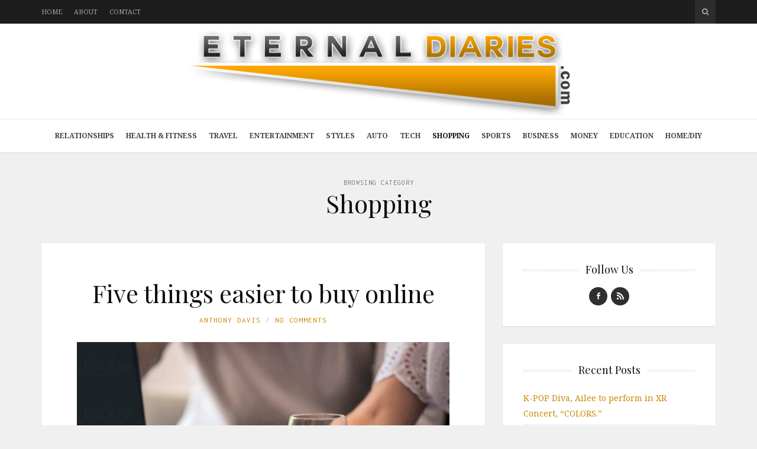

--- FILE ---
content_type: text/html; charset=UTF-8
request_url: https://www.eternaldiaries.com/category/shopping/
body_size: 11865
content:
<!DOCTYPE html>
<html lang="en-US">

<head>

<meta charset="UTF-8">
<meta name="viewport" content="width=device-width, initial-scale=1">
<meta http-equiv="X-UA-Compatible" content="IE=edge">

<link rel="profile" href="https://gmpg.org/xfn/11">
<link rel="pingback" href="https://www.eternaldiaries.com/xmlrpc.php">

<meta name='robots' content='index, follow, max-image-preview:large, max-snippet:-1, max-video-preview:-1' />
	<style>img:is([sizes="auto" i], [sizes^="auto," i]) { contain-intrinsic-size: 3000px 1500px }</style>
	
	<!-- This site is optimized with the Yoast SEO plugin v26.4 - https://yoast.com/wordpress/plugins/seo/ -->
	<title>Shopping Archives - Eternal Diaries</title>
	<link rel="canonical" href="https://www.eternaldiaries.com/category/shopping/" />
	<meta property="og:locale" content="en_US" />
	<meta property="og:type" content="article" />
	<meta property="og:title" content="Shopping Archives - Eternal Diaries" />
	<meta property="og:url" content="https://www.eternaldiaries.com/category/shopping/" />
	<meta property="og:site_name" content="Eternal Diaries" />
	<script type="application/ld+json" class="yoast-schema-graph">{"@context":"https://schema.org","@graph":[{"@type":"CollectionPage","@id":"https://www.eternaldiaries.com/category/shopping/","url":"https://www.eternaldiaries.com/category/shopping/","name":"Shopping Archives - Eternal Diaries","isPartOf":{"@id":"https://www.eternaldiaries.com/#website"},"primaryImageOfPage":{"@id":"https://www.eternaldiaries.com/category/shopping/#primaryimage"},"image":{"@id":"https://www.eternaldiaries.com/category/shopping/#primaryimage"},"thumbnailUrl":"https://www.eternaldiaries.com/wp-content/uploads/2019/03/Five-things-easier-to-buy-online-.jpg","breadcrumb":{"@id":"https://www.eternaldiaries.com/category/shopping/#breadcrumb"},"inLanguage":"en-US"},{"@type":"ImageObject","inLanguage":"en-US","@id":"https://www.eternaldiaries.com/category/shopping/#primaryimage","url":"https://www.eternaldiaries.com/wp-content/uploads/2019/03/Five-things-easier-to-buy-online-.jpg","contentUrl":"https://www.eternaldiaries.com/wp-content/uploads/2019/03/Five-things-easier-to-buy-online-.jpg","width":1200,"height":800},{"@type":"BreadcrumbList","@id":"https://www.eternaldiaries.com/category/shopping/#breadcrumb","itemListElement":[{"@type":"ListItem","position":1,"name":"Home","item":"https://www.eternaldiaries.com/"},{"@type":"ListItem","position":2,"name":"Shopping"}]},{"@type":"WebSite","@id":"https://www.eternaldiaries.com/#website","url":"https://www.eternaldiaries.com/","name":"Eternal Diaries","description":"Evergreen Lifestyle Content for The Ages!","potentialAction":[{"@type":"SearchAction","target":{"@type":"EntryPoint","urlTemplate":"https://www.eternaldiaries.com/?s={search_term_string}"},"query-input":{"@type":"PropertyValueSpecification","valueRequired":true,"valueName":"search_term_string"}}],"inLanguage":"en-US"}]}</script>
	<!-- / Yoast SEO plugin. -->


<link rel='dns-prefetch' href='//platform-api.sharethis.com' />
<link rel='dns-prefetch' href='//fonts.googleapis.com' />
<link rel='dns-prefetch' href='//maxcdn.bootstrapcdn.com' />
<link rel="alternate" type="application/rss+xml" title="Eternal Diaries &raquo; Feed" href="https://www.eternaldiaries.com/feed/" />
<link rel="alternate" type="application/rss+xml" title="Eternal Diaries &raquo; Shopping Category Feed" href="https://www.eternaldiaries.com/category/shopping/feed/" />
<script type="text/javascript">
/* <![CDATA[ */
window._wpemojiSettings = {"baseUrl":"https:\/\/s.w.org\/images\/core\/emoji\/15.0.3\/72x72\/","ext":".png","svgUrl":"https:\/\/s.w.org\/images\/core\/emoji\/15.0.3\/svg\/","svgExt":".svg","source":{"concatemoji":"https:\/\/www.eternaldiaries.com\/wp-includes\/js\/wp-emoji-release.min.js?ver=16aa216e2550c6848ae250b11579df8f"}};
/*! This file is auto-generated */
!function(i,n){var o,s,e;function c(e){try{var t={supportTests:e,timestamp:(new Date).valueOf()};sessionStorage.setItem(o,JSON.stringify(t))}catch(e){}}function p(e,t,n){e.clearRect(0,0,e.canvas.width,e.canvas.height),e.fillText(t,0,0);var t=new Uint32Array(e.getImageData(0,0,e.canvas.width,e.canvas.height).data),r=(e.clearRect(0,0,e.canvas.width,e.canvas.height),e.fillText(n,0,0),new Uint32Array(e.getImageData(0,0,e.canvas.width,e.canvas.height).data));return t.every(function(e,t){return e===r[t]})}function u(e,t,n){switch(t){case"flag":return n(e,"\ud83c\udff3\ufe0f\u200d\u26a7\ufe0f","\ud83c\udff3\ufe0f\u200b\u26a7\ufe0f")?!1:!n(e,"\ud83c\uddfa\ud83c\uddf3","\ud83c\uddfa\u200b\ud83c\uddf3")&&!n(e,"\ud83c\udff4\udb40\udc67\udb40\udc62\udb40\udc65\udb40\udc6e\udb40\udc67\udb40\udc7f","\ud83c\udff4\u200b\udb40\udc67\u200b\udb40\udc62\u200b\udb40\udc65\u200b\udb40\udc6e\u200b\udb40\udc67\u200b\udb40\udc7f");case"emoji":return!n(e,"\ud83d\udc26\u200d\u2b1b","\ud83d\udc26\u200b\u2b1b")}return!1}function f(e,t,n){var r="undefined"!=typeof WorkerGlobalScope&&self instanceof WorkerGlobalScope?new OffscreenCanvas(300,150):i.createElement("canvas"),a=r.getContext("2d",{willReadFrequently:!0}),o=(a.textBaseline="top",a.font="600 32px Arial",{});return e.forEach(function(e){o[e]=t(a,e,n)}),o}function t(e){var t=i.createElement("script");t.src=e,t.defer=!0,i.head.appendChild(t)}"undefined"!=typeof Promise&&(o="wpEmojiSettingsSupports",s=["flag","emoji"],n.supports={everything:!0,everythingExceptFlag:!0},e=new Promise(function(e){i.addEventListener("DOMContentLoaded",e,{once:!0})}),new Promise(function(t){var n=function(){try{var e=JSON.parse(sessionStorage.getItem(o));if("object"==typeof e&&"number"==typeof e.timestamp&&(new Date).valueOf()<e.timestamp+604800&&"object"==typeof e.supportTests)return e.supportTests}catch(e){}return null}();if(!n){if("undefined"!=typeof Worker&&"undefined"!=typeof OffscreenCanvas&&"undefined"!=typeof URL&&URL.createObjectURL&&"undefined"!=typeof Blob)try{var e="postMessage("+f.toString()+"("+[JSON.stringify(s),u.toString(),p.toString()].join(",")+"));",r=new Blob([e],{type:"text/javascript"}),a=new Worker(URL.createObjectURL(r),{name:"wpTestEmojiSupports"});return void(a.onmessage=function(e){c(n=e.data),a.terminate(),t(n)})}catch(e){}c(n=f(s,u,p))}t(n)}).then(function(e){for(var t in e)n.supports[t]=e[t],n.supports.everything=n.supports.everything&&n.supports[t],"flag"!==t&&(n.supports.everythingExceptFlag=n.supports.everythingExceptFlag&&n.supports[t]);n.supports.everythingExceptFlag=n.supports.everythingExceptFlag&&!n.supports.flag,n.DOMReady=!1,n.readyCallback=function(){n.DOMReady=!0}}).then(function(){return e}).then(function(){var e;n.supports.everything||(n.readyCallback(),(e=n.source||{}).concatemoji?t(e.concatemoji):e.wpemoji&&e.twemoji&&(t(e.twemoji),t(e.wpemoji)))}))}((window,document),window._wpemojiSettings);
/* ]]> */
</script>
<style id='wp-emoji-styles-inline-css' type='text/css'>

	img.wp-smiley, img.emoji {
		display: inline !important;
		border: none !important;
		box-shadow: none !important;
		height: 1em !important;
		width: 1em !important;
		margin: 0 0.07em !important;
		vertical-align: -0.1em !important;
		background: none !important;
		padding: 0 !important;
	}
</style>
<link rel='stylesheet' id='wp-block-library-css' href='https://www.eternaldiaries.com/wp-includes/css/dist/block-library/style.min.css?ver=16aa216e2550c6848ae250b11579df8f' type='text/css' media='all' />
<style id='classic-theme-styles-inline-css' type='text/css'>
/*! This file is auto-generated */
.wp-block-button__link{color:#fff;background-color:#32373c;border-radius:9999px;box-shadow:none;text-decoration:none;padding:calc(.667em + 2px) calc(1.333em + 2px);font-size:1.125em}.wp-block-file__button{background:#32373c;color:#fff;text-decoration:none}
</style>
<style id='global-styles-inline-css' type='text/css'>
:root{--wp--preset--aspect-ratio--square: 1;--wp--preset--aspect-ratio--4-3: 4/3;--wp--preset--aspect-ratio--3-4: 3/4;--wp--preset--aspect-ratio--3-2: 3/2;--wp--preset--aspect-ratio--2-3: 2/3;--wp--preset--aspect-ratio--16-9: 16/9;--wp--preset--aspect-ratio--9-16: 9/16;--wp--preset--color--black: #000000;--wp--preset--color--cyan-bluish-gray: #abb8c3;--wp--preset--color--white: #ffffff;--wp--preset--color--pale-pink: #f78da7;--wp--preset--color--vivid-red: #cf2e2e;--wp--preset--color--luminous-vivid-orange: #ff6900;--wp--preset--color--luminous-vivid-amber: #fcb900;--wp--preset--color--light-green-cyan: #7bdcb5;--wp--preset--color--vivid-green-cyan: #00d084;--wp--preset--color--pale-cyan-blue: #8ed1fc;--wp--preset--color--vivid-cyan-blue: #0693e3;--wp--preset--color--vivid-purple: #9b51e0;--wp--preset--gradient--vivid-cyan-blue-to-vivid-purple: linear-gradient(135deg,rgba(6,147,227,1) 0%,rgb(155,81,224) 100%);--wp--preset--gradient--light-green-cyan-to-vivid-green-cyan: linear-gradient(135deg,rgb(122,220,180) 0%,rgb(0,208,130) 100%);--wp--preset--gradient--luminous-vivid-amber-to-luminous-vivid-orange: linear-gradient(135deg,rgba(252,185,0,1) 0%,rgba(255,105,0,1) 100%);--wp--preset--gradient--luminous-vivid-orange-to-vivid-red: linear-gradient(135deg,rgba(255,105,0,1) 0%,rgb(207,46,46) 100%);--wp--preset--gradient--very-light-gray-to-cyan-bluish-gray: linear-gradient(135deg,rgb(238,238,238) 0%,rgb(169,184,195) 100%);--wp--preset--gradient--cool-to-warm-spectrum: linear-gradient(135deg,rgb(74,234,220) 0%,rgb(151,120,209) 20%,rgb(207,42,186) 40%,rgb(238,44,130) 60%,rgb(251,105,98) 80%,rgb(254,248,76) 100%);--wp--preset--gradient--blush-light-purple: linear-gradient(135deg,rgb(255,206,236) 0%,rgb(152,150,240) 100%);--wp--preset--gradient--blush-bordeaux: linear-gradient(135deg,rgb(254,205,165) 0%,rgb(254,45,45) 50%,rgb(107,0,62) 100%);--wp--preset--gradient--luminous-dusk: linear-gradient(135deg,rgb(255,203,112) 0%,rgb(199,81,192) 50%,rgb(65,88,208) 100%);--wp--preset--gradient--pale-ocean: linear-gradient(135deg,rgb(255,245,203) 0%,rgb(182,227,212) 50%,rgb(51,167,181) 100%);--wp--preset--gradient--electric-grass: linear-gradient(135deg,rgb(202,248,128) 0%,rgb(113,206,126) 100%);--wp--preset--gradient--midnight: linear-gradient(135deg,rgb(2,3,129) 0%,rgb(40,116,252) 100%);--wp--preset--font-size--small: 13px;--wp--preset--font-size--medium: 20px;--wp--preset--font-size--large: 36px;--wp--preset--font-size--x-large: 42px;--wp--preset--spacing--20: 0.44rem;--wp--preset--spacing--30: 0.67rem;--wp--preset--spacing--40: 1rem;--wp--preset--spacing--50: 1.5rem;--wp--preset--spacing--60: 2.25rem;--wp--preset--spacing--70: 3.38rem;--wp--preset--spacing--80: 5.06rem;--wp--preset--shadow--natural: 6px 6px 9px rgba(0, 0, 0, 0.2);--wp--preset--shadow--deep: 12px 12px 50px rgba(0, 0, 0, 0.4);--wp--preset--shadow--sharp: 6px 6px 0px rgba(0, 0, 0, 0.2);--wp--preset--shadow--outlined: 6px 6px 0px -3px rgba(255, 255, 255, 1), 6px 6px rgba(0, 0, 0, 1);--wp--preset--shadow--crisp: 6px 6px 0px rgba(0, 0, 0, 1);}:where(.is-layout-flex){gap: 0.5em;}:where(.is-layout-grid){gap: 0.5em;}body .is-layout-flex{display: flex;}.is-layout-flex{flex-wrap: wrap;align-items: center;}.is-layout-flex > :is(*, div){margin: 0;}body .is-layout-grid{display: grid;}.is-layout-grid > :is(*, div){margin: 0;}:where(.wp-block-columns.is-layout-flex){gap: 2em;}:where(.wp-block-columns.is-layout-grid){gap: 2em;}:where(.wp-block-post-template.is-layout-flex){gap: 1.25em;}:where(.wp-block-post-template.is-layout-grid){gap: 1.25em;}.has-black-color{color: var(--wp--preset--color--black) !important;}.has-cyan-bluish-gray-color{color: var(--wp--preset--color--cyan-bluish-gray) !important;}.has-white-color{color: var(--wp--preset--color--white) !important;}.has-pale-pink-color{color: var(--wp--preset--color--pale-pink) !important;}.has-vivid-red-color{color: var(--wp--preset--color--vivid-red) !important;}.has-luminous-vivid-orange-color{color: var(--wp--preset--color--luminous-vivid-orange) !important;}.has-luminous-vivid-amber-color{color: var(--wp--preset--color--luminous-vivid-amber) !important;}.has-light-green-cyan-color{color: var(--wp--preset--color--light-green-cyan) !important;}.has-vivid-green-cyan-color{color: var(--wp--preset--color--vivid-green-cyan) !important;}.has-pale-cyan-blue-color{color: var(--wp--preset--color--pale-cyan-blue) !important;}.has-vivid-cyan-blue-color{color: var(--wp--preset--color--vivid-cyan-blue) !important;}.has-vivid-purple-color{color: var(--wp--preset--color--vivid-purple) !important;}.has-black-background-color{background-color: var(--wp--preset--color--black) !important;}.has-cyan-bluish-gray-background-color{background-color: var(--wp--preset--color--cyan-bluish-gray) !important;}.has-white-background-color{background-color: var(--wp--preset--color--white) !important;}.has-pale-pink-background-color{background-color: var(--wp--preset--color--pale-pink) !important;}.has-vivid-red-background-color{background-color: var(--wp--preset--color--vivid-red) !important;}.has-luminous-vivid-orange-background-color{background-color: var(--wp--preset--color--luminous-vivid-orange) !important;}.has-luminous-vivid-amber-background-color{background-color: var(--wp--preset--color--luminous-vivid-amber) !important;}.has-light-green-cyan-background-color{background-color: var(--wp--preset--color--light-green-cyan) !important;}.has-vivid-green-cyan-background-color{background-color: var(--wp--preset--color--vivid-green-cyan) !important;}.has-pale-cyan-blue-background-color{background-color: var(--wp--preset--color--pale-cyan-blue) !important;}.has-vivid-cyan-blue-background-color{background-color: var(--wp--preset--color--vivid-cyan-blue) !important;}.has-vivid-purple-background-color{background-color: var(--wp--preset--color--vivid-purple) !important;}.has-black-border-color{border-color: var(--wp--preset--color--black) !important;}.has-cyan-bluish-gray-border-color{border-color: var(--wp--preset--color--cyan-bluish-gray) !important;}.has-white-border-color{border-color: var(--wp--preset--color--white) !important;}.has-pale-pink-border-color{border-color: var(--wp--preset--color--pale-pink) !important;}.has-vivid-red-border-color{border-color: var(--wp--preset--color--vivid-red) !important;}.has-luminous-vivid-orange-border-color{border-color: var(--wp--preset--color--luminous-vivid-orange) !important;}.has-luminous-vivid-amber-border-color{border-color: var(--wp--preset--color--luminous-vivid-amber) !important;}.has-light-green-cyan-border-color{border-color: var(--wp--preset--color--light-green-cyan) !important;}.has-vivid-green-cyan-border-color{border-color: var(--wp--preset--color--vivid-green-cyan) !important;}.has-pale-cyan-blue-border-color{border-color: var(--wp--preset--color--pale-cyan-blue) !important;}.has-vivid-cyan-blue-border-color{border-color: var(--wp--preset--color--vivid-cyan-blue) !important;}.has-vivid-purple-border-color{border-color: var(--wp--preset--color--vivid-purple) !important;}.has-vivid-cyan-blue-to-vivid-purple-gradient-background{background: var(--wp--preset--gradient--vivid-cyan-blue-to-vivid-purple) !important;}.has-light-green-cyan-to-vivid-green-cyan-gradient-background{background: var(--wp--preset--gradient--light-green-cyan-to-vivid-green-cyan) !important;}.has-luminous-vivid-amber-to-luminous-vivid-orange-gradient-background{background: var(--wp--preset--gradient--luminous-vivid-amber-to-luminous-vivid-orange) !important;}.has-luminous-vivid-orange-to-vivid-red-gradient-background{background: var(--wp--preset--gradient--luminous-vivid-orange-to-vivid-red) !important;}.has-very-light-gray-to-cyan-bluish-gray-gradient-background{background: var(--wp--preset--gradient--very-light-gray-to-cyan-bluish-gray) !important;}.has-cool-to-warm-spectrum-gradient-background{background: var(--wp--preset--gradient--cool-to-warm-spectrum) !important;}.has-blush-light-purple-gradient-background{background: var(--wp--preset--gradient--blush-light-purple) !important;}.has-blush-bordeaux-gradient-background{background: var(--wp--preset--gradient--blush-bordeaux) !important;}.has-luminous-dusk-gradient-background{background: var(--wp--preset--gradient--luminous-dusk) !important;}.has-pale-ocean-gradient-background{background: var(--wp--preset--gradient--pale-ocean) !important;}.has-electric-grass-gradient-background{background: var(--wp--preset--gradient--electric-grass) !important;}.has-midnight-gradient-background{background: var(--wp--preset--gradient--midnight) !important;}.has-small-font-size{font-size: var(--wp--preset--font-size--small) !important;}.has-medium-font-size{font-size: var(--wp--preset--font-size--medium) !important;}.has-large-font-size{font-size: var(--wp--preset--font-size--large) !important;}.has-x-large-font-size{font-size: var(--wp--preset--font-size--x-large) !important;}
:where(.wp-block-post-template.is-layout-flex){gap: 1.25em;}:where(.wp-block-post-template.is-layout-grid){gap: 1.25em;}
:where(.wp-block-columns.is-layout-flex){gap: 2em;}:where(.wp-block-columns.is-layout-grid){gap: 2em;}
:root :where(.wp-block-pullquote){font-size: 1.5em;line-height: 1.6;}
</style>
<link rel='stylesheet' id='contact-form-7-css' href='https://www.eternaldiaries.com/wp-content/plugins/contact-form-7/includes/css/styles.css?ver=6.1.3' type='text/css' media='all' />
<style id='contact-form-7-inline-css' type='text/css'>
.wpcf7 .wpcf7-recaptcha iframe {margin-bottom: 0;}.wpcf7 .wpcf7-recaptcha[data-align="center"] > div {margin: 0 auto;}.wpcf7 .wpcf7-recaptcha[data-align="right"] > div {margin: 0 0 0 auto;}
</style>
<link rel='stylesheet' id='google-fonts-css' href='https://fonts.googleapis.com/css?family=Noto+Serif%3A700%2C700italic%2Citalic%2Cregular%7CPlayfair+Display%3A700%2C700italic%2Citalic%2Cregular%7CInconsolata%3Aregular&#038;ver=1.0' type='text/css' media='screen' />
<link rel='stylesheet' id='fontawesome-css' href='//maxcdn.bootstrapcdn.com/font-awesome/4.2.0/css/font-awesome.min.css?ver=4.2.0' type='text/css' media='screen' />
<link rel='stylesheet' id='bootstrap-css' href='https://www.eternaldiaries.com/wp-content/themes/shiroihana/assets/bootstrap/css/bootstrap.min.css?ver=3.3.5' type='text/css' media='screen' />
<style id='bootstrap-inline-css' type='text/css'>
a{color: #cb8601}a:hover,a:focus{color: #cb8601}.text-primary{color: #cb8601}a.text-primary:hover{color: #986401}.bg-primary{background-color: #cb8601}a.bg-primary:hover{background-color: #986401}.btn-primary{background-color: #cb8601}.btn-primary:hover,.btn-primary:focus,.btn-primary:active,.btn-primary.active,.open > .dropdown-toggle.btn-primary{background-color: #986401}.btn-primary.disabled,.btn-primary[disabled],fieldset[disabled] .btn-primary,.btn-primary.disabled:hover,.btn-primary[disabled]:hover,fieldset[disabled] .btn-primary:hover,.btn-primary.disabled:focus,.btn-primary[disabled]:focus,fieldset[disabled] .btn-primary:focus,.btn-primary.disabled:active,.btn-primary[disabled]:active,fieldset[disabled] .btn-primary:active,.btn-primary.disabled.active,.btn-primary[disabled].active,fieldset[disabled] .btn-primary.active{background-color: #cb8601}.btn-primary .badge{color: #cb8601}.btn-link{color: #cb8601}.btn-link:hover,.btn-link:focus{color: #cb8601}.nav .open > a,.nav .open > a:hover,.nav .open > a:focus{border-color: #cb8601}.nav-pills > li.active > a,.nav-pills > li.active > a:hover,.nav-pills > li.active > a:focus{background-color: #cb8601}.pagination > .active > a,.pagination > .active > span,.pagination > .active > a:hover,.pagination > .active > span:hover,.pagination > .active > a:focus,.pagination > .active > span:focus{background-color: #cb8601}.label-primary{background-color: #cb8601}.label-primary[href]:hover,.label-primary[href]:focus{background-color: #986401}a.list-group-item.active > .badge,.nav-pills > .active > a > .badge{color: #cb8601}.progress-bar{background-color: #cb8601}.panel-primary{border-color: #cb8601}.panel-primary > .panel-heading{background-color: #cb8601;border-color: #cb8601}.panel-primary > .panel-heading + .panel-collapse > .panel-body{border-top-color: #cb8601}.panel-primary > .panel-heading .badge{color: #cb8601}.panel-primary > .panel-footer + .panel-collapse > .panel-body{border-bottom-color: #cb8601}
</style>
<link rel='stylesheet' id='shiroi-css' href='https://www.eternaldiaries.com/wp-content/themes/shiroihana-child/style.css?ver=1.0' type='text/css' media='screen' />
<style id='shiroi-inline-css' type='text/css'>
.entries-page-nav a:hover .entries-page-nav-item,.entries-page-nav .entries-page-nav-item,.entries-nav ul li>a:hover,.entries-nav ul li>span:hover,.entries-nav.entries-nav-numbered ul li .page-numbers.current,.widget_tag_cloud .tagcloud a:hover,.footer-widgets .widget_tag_cloud .tagcloud a:hover{background-color:#cb8601}.entries-page-nav a:hover .entries-page-nav-item,.widget_tag_cloud .tagcloud a:hover,.footer-widgets .tagcloud a:hover{border-color:#cb8601}h1 a:hover,h2 a:hover,h3 a:hover,h4 a:hover,h5 a:hover,h6 a:hover{color:#cb8601}
@media (min-width:992px){.brand{padding-top:10px;padding-bottom:1px}.brand a img{max-width:686px;max-height:150px}}
.brand a img {max-width:860px;}
.primary-nav .menu>li>a {font-weight:bold;}
</style>
<link rel='stylesheet' id='fotorama-css' href='https://www.eternaldiaries.com/wp-content/themes/shiroihana/assets/plugins/fotorama/fotorama.css?ver=4.6.3' type='text/css' media='screen' />
<link rel='stylesheet' id='magnific-popup-css' href='https://www.eternaldiaries.com/wp-content/themes/shiroihana/assets/plugins/mfp/mfp.min.css?ver=1.0.0' type='text/css' media='screen' />
<script type="text/javascript" src="https://www.eternaldiaries.com/wp-includes/js/jquery/jquery.min.js?ver=3.7.1" id="jquery-core-js"></script>
<script type="text/javascript" src="https://www.eternaldiaries.com/wp-includes/js/jquery/jquery-migrate.min.js?ver=3.4.1" id="jquery-migrate-js"></script>
<script type="text/javascript" src="https://www.eternaldiaries.com/wp-content/plugins/wp-hide-post/public/js/wp-hide-post-public.js?ver=2.0.10" id="wp-hide-post-js"></script>
<script type="text/javascript" src="//platform-api.sharethis.com/js/sharethis.js#source=googleanalytics-wordpress#product=ga&amp;property=611d68b38e86ee001284398a" id="googleanalytics-platform-sharethis-js"></script>
<link rel="https://api.w.org/" href="https://www.eternaldiaries.com/wp-json/" /><link rel="alternate" title="JSON" type="application/json" href="https://www.eternaldiaries.com/wp-json/wp/v2/categories/785" /><link rel="EditURI" type="application/rsd+xml" title="RSD" href="https://www.eternaldiaries.com/xmlrpc.php?rsd" />
<link rel="icon" href="https://www.eternaldiaries.com/wp-content/uploads/2016/04/cropped-favicon-32x32.png" sizes="32x32" />
<link rel="icon" href="https://www.eternaldiaries.com/wp-content/uploads/2016/04/cropped-favicon-192x192.png" sizes="192x192" />
<link rel="apple-touch-icon" href="https://www.eternaldiaries.com/wp-content/uploads/2016/04/cropped-favicon-180x180.png" />
<meta name="msapplication-TileImage" content="https://www.eternaldiaries.com/wp-content/uploads/2016/04/cropped-favicon-270x270.png" />
</head>

<body data-rsssl=1 class="archive category category-shopping category-785">

	<div class="site-wrapper">

		<header class="site-header">

			<div class="site-header-top">

				<div class="container">

					<div class="row">

						<div class="site-header-top-left col-md-6 visible-md visible-lg">
						<nav class="secondary-nav"><ul id="menu-top-menu" class="menu"><li id="menu-item-2656" class="menu-item menu-item-type-custom menu-item-object-custom menu-item-home menu-item-2656"><a href="https://www.eternaldiaries.com/">Home</a></li>
<li id="menu-item-2657" class="menu-item menu-item-type-post_type menu-item-object-page menu-item-2657"><a href="https://www.eternaldiaries.com/about/">About</a></li>
<li id="menu-item-2658" class="menu-item menu-item-type-post_type menu-item-object-page menu-item-2658"><a href="https://www.eternaldiaries.com/contact/">Contact</a></li>
</ul></nav>						</div>

						<div class="site-header-top-right col-md-6">
						<div class="site-header-search"><form method="get" role="form" class="search-form" action="https://www.eternaldiaries.com/">
	<input id="search-query" type="text" class="form-control" placeholder="To search type &amp; hit enter" name="s" value="">
</form><a href="#" title="Search" class="search-toggle" data-toggle="dropdown">
									<span class="fa fa-search"></span>
								</a>
							</div>

						</div>

					</div>

				</div>

			</div>
			
			<div class="affix-wrap">

				<div class="affix-container" data-affix="(max-width: 991px)">

					<div class="site-header-middle">

						<div class="container">

							<div class="row">

								<div class="col-md-12">

									<div class="mobile-nav-toggle hidden-md hidden-lg">
									
										<a href="#" title="Menu">
											<span><span></span><span></span></span>
										</a>

									</div>

									<div class="brand">

										<a href="https://www.eternaldiaries.com">
											<img width="1440" height="334" src="https://www.eternaldiaries.com/wp-content/uploads/2023/04/EternalDiariesLogo.svg" class="attachment-full size-full" alt="" decoding="async" fetchpriority="high" />										</a>

									</div>

								</div>

							</div>

						</div>

					</div>

					<div class="site-header-bottom">

						<div class="affix-wrap">

							<div class="affix-container" data-affix="(min-width: 992px)">

								<div class="container">

									<div class="row">

										<nav class="primary-nav">

											<div class="primary-nav-wrap"><ul id="menu-main-menu" class="menu"><li id="menu-item-2174" class="menu-item menu-item-type-taxonomy menu-item-object-category menu-item-2174"><a href="https://www.eternaldiaries.com/category/love/">Relationships</a></li>
<li id="menu-item-2172" class="menu-item menu-item-type-taxonomy menu-item-object-category menu-item-2172"><a href="https://www.eternaldiaries.com/category/health-fitness/">Health &#038; Fitness</a></li>
<li id="menu-item-2177" class="menu-item menu-item-type-taxonomy menu-item-object-category menu-item-2177"><a href="https://www.eternaldiaries.com/category/travel/">Travel</a></li>
<li id="menu-item-2477" class="menu-item menu-item-type-taxonomy menu-item-object-category menu-item-2477"><a href="https://www.eternaldiaries.com/category/entertainment/">Entertainment</a></li>
<li id="menu-item-2171" class="menu-item menu-item-type-taxonomy menu-item-object-category menu-item-2171"><a href="https://www.eternaldiaries.com/category/fashion/">Styles</a></li>
<li id="menu-item-2167" class="menu-item menu-item-type-taxonomy menu-item-object-category menu-item-2167"><a href="https://www.eternaldiaries.com/category/auto/">Auto</a></li>
<li id="menu-item-2176" class="menu-item menu-item-type-taxonomy menu-item-object-category menu-item-2176"><a href="https://www.eternaldiaries.com/category/tech/">Tech</a></li>
<li id="menu-item-2314" class="menu-item menu-item-type-taxonomy menu-item-object-category current-menu-item menu-item-2314"><a href="https://www.eternaldiaries.com/category/shopping/" aria-current="page">Shopping</a></li>
<li id="menu-item-2175" class="menu-item menu-item-type-taxonomy menu-item-object-category menu-item-2175"><a href="https://www.eternaldiaries.com/category/sports/">Sports</a></li>
<li id="menu-item-2168" class="menu-item menu-item-type-taxonomy menu-item-object-category menu-item-2168"><a href="https://www.eternaldiaries.com/category/business/">Business</a></li>
<li id="menu-item-2265" class="menu-item menu-item-type-taxonomy menu-item-object-category menu-item-2265"><a href="https://www.eternaldiaries.com/category/money/">Money</a></li>
<li id="menu-item-2170" class="menu-item menu-item-type-taxonomy menu-item-object-category menu-item-2170"><a href="https://www.eternaldiaries.com/category/education/">Education</a></li>
<li id="menu-item-2169" class="menu-item menu-item-type-taxonomy menu-item-object-category menu-item-2169"><a href="https://www.eternaldiaries.com/category/diyhome-improvement/">Home/DIY</a></li>
</ul></div>
										</nav>

									</div>

								</div>

							</div>

						</div>

					</div>

				</div>

			</div>

		</header>
<div class="site-content" itemscope itemtype="https://schema.org/Blog">

	<div class="site-content-header">

		<div class="container">

			<div class="row">

				<div class="col-md-12">

					<h1 class="site-content-title">
						<small itemprop="description">Browsing Category</small><span itemprop="name">Shopping</span>					</h1>

					
				</div>

			</div>

		</div>

	</div>

	<div class="container">

		<div class="row">

			<div class="col-md-8"><div class="entries-wrap">
				<article class="post-3205 post type-post status-publish format-standard has-post-thumbnail hentry category-shopping tag-shopping" itemprop="blogPost" itemscope itemtype="https://schema.org/BlogPosting">

	<meta itemprop="datePublished" content="2019-03-06T18:00:50+00:00">
	<meta itemprop="url" content="https://www.eternaldiaries.com/five-things-easier-to-buy-online/">
	<meta itemprop="discussionUrl" content="https://www.eternaldiaries.com/five-things-easier-to-buy-online/#respond">
	<meta itemprop="author" content="Anthony Davis">

	<header class="entry-header text-center">

	
	<h2 class="entry-title" itemprop="headline name"><a href="https://www.eternaldiaries.com/five-things-easier-to-buy-online/">Five things easier to buy online</a></h2>
	<div class="entry-meta">

		<ul class="entry-meta-list plain-list"><li><span class="author vcard"><span class="fn"><a href="https://www.eternaldiaries.com/author/jeremyassistant/" title="Posts by Anthony Davis" rel="author">Anthony Davis</a></span></span></li><li><a href="https://www.eternaldiaries.com/five-things-easier-to-buy-online/#respond">No Comments</a></li></ul>

	</div>

	
</header>
<section class="entry-media">

	<figure class="entry-media-image"><a href="https://www.eternaldiaries.com/five-things-easier-to-buy-online/"><img width="630" height="420" src="https://www.eternaldiaries.com/wp-content/uploads/2019/03/Five-things-easier-to-buy-online--630x420.jpg" class="attachment-shiroi_medium size-shiroi_medium" alt="" itemprop="image" decoding="async" srcset="https://www.eternaldiaries.com/wp-content/uploads/2019/03/Five-things-easier-to-buy-online--630x420.jpg 630w, https://www.eternaldiaries.com/wp-content/uploads/2019/03/Five-things-easier-to-buy-online--300x200.jpg 300w, https://www.eternaldiaries.com/wp-content/uploads/2019/03/Five-things-easier-to-buy-online--768x512.jpg 768w, https://www.eternaldiaries.com/wp-content/uploads/2019/03/Five-things-easier-to-buy-online--1024x683.jpg 1024w, https://www.eternaldiaries.com/wp-content/uploads/2019/03/Five-things-easier-to-buy-online--1020x680.jpg 1020w, https://www.eternaldiaries.com/wp-content/uploads/2019/03/Five-things-easier-to-buy-online--96x64.jpg 96w, https://www.eternaldiaries.com/wp-content/uploads/2019/03/Five-things-easier-to-buy-online--720x480.jpg 720w, https://www.eternaldiaries.com/wp-content/uploads/2019/03/Five-things-easier-to-buy-online-.jpg 1200w" sizes="(max-width: 630px) 100vw, 630px" /></a></figure>

</section>

	
	<section class="entry-content" itemprop="articleBody">

		<p>The way we shop has changed a lot over the last twenty years. Not long ago it was all about visiting bricks and mortar stores and making purchases over a counter. Shopping malls were the place to go and at time like month end they were crazy busy, and jam packed with people. But, while malls are still busy places, the nature of what is retailed in them has changed considerably as an increasing number of digital savvy people transfer their purchasing power to online stores. With this in mind, here is a quick look at five things that are&hellip;</p>
<div class="more-link-wrap"><a href="https://www.eternaldiaries.com/five-things-easier-to-buy-online/" class="more-link">Continue Reading</a></div>
	</section>

	
</article>
<article class="post-3180 post type-post status-publish format-standard has-post-thumbnail hentry category-education category-entertainment category-fashion category-shopping tag-event tag-fun tag-party tag-prom tag-teenagers" itemprop="blogPost" itemscope itemtype="https://schema.org/BlogPosting">

	<meta itemprop="datePublished" content="2019-01-27T18:14:03+00:00">
	<meta itemprop="url" content="https://www.eternaldiaries.com/helping-your-daughter-get-ready-for-the-prom-the-essentials/">
	<meta itemprop="discussionUrl" content="https://www.eternaldiaries.com/helping-your-daughter-get-ready-for-the-prom-the-essentials/#respond">
	<meta itemprop="author" content="Anthony Davis">

	<header class="entry-header text-center">

	
	<h2 class="entry-title" itemprop="headline name"><a href="https://www.eternaldiaries.com/helping-your-daughter-get-ready-for-the-prom-the-essentials/">Helping Your Daughter Get Ready for the Prom &#8211; The Essentials</a></h2>
	<div class="entry-meta">

		<ul class="entry-meta-list plain-list"><li><span class="author vcard"><span class="fn"><a href="https://www.eternaldiaries.com/author/jeremyassistant/" title="Posts by Anthony Davis" rel="author">Anthony Davis</a></span></span></li><li><a href="https://www.eternaldiaries.com/helping-your-daughter-get-ready-for-the-prom-the-essentials/#respond">No Comments</a></li></ul>

	</div>

	
</header>
<section class="entry-media">

	<figure class="entry-media-image"><a href="https://www.eternaldiaries.com/helping-your-daughter-get-ready-for-the-prom-the-essentials/"><img width="630" height="420" src="https://www.eternaldiaries.com/wp-content/uploads/2019/01/Prom-3-630x420.jpg" class="attachment-shiroi_medium size-shiroi_medium" alt="" itemprop="image" decoding="async" loading="lazy" srcset="https://www.eternaldiaries.com/wp-content/uploads/2019/01/Prom-3-630x420.jpg 630w, https://www.eternaldiaries.com/wp-content/uploads/2019/01/Prom-3-300x200.jpg 300w, https://www.eternaldiaries.com/wp-content/uploads/2019/01/Prom-3-768x512.jpg 768w, https://www.eternaldiaries.com/wp-content/uploads/2019/01/Prom-3-1024x683.jpg 1024w, https://www.eternaldiaries.com/wp-content/uploads/2019/01/Prom-3-1020x680.jpg 1020w, https://www.eternaldiaries.com/wp-content/uploads/2019/01/Prom-3-96x64.jpg 96w, https://www.eternaldiaries.com/wp-content/uploads/2019/01/Prom-3-720x480.jpg 720w, https://www.eternaldiaries.com/wp-content/uploads/2019/01/Prom-3.jpg 1575w" sizes="auto, (max-width: 630px) 100vw, 630px" /></a></figure>

</section>

	
	<section class="entry-content" itemprop="articleBody">

		<p>At the time of the prom a young lady is either a junior or senior in high school and one of the things that is most important to her is having a good time and looking good in front of her friends. The prom ticks both these boxes and others for her. For parents of a high school girl, it is in their interest to make sure that prom is a positive experience for their daughter. They need to take an active interest in the prom and see their daughter have a great time with her peers. Here are a&hellip;</p>
<div class="more-link-wrap"><a href="https://www.eternaldiaries.com/helping-your-daughter-get-ready-for-the-prom-the-essentials/" class="more-link">Continue Reading</a></div>
	</section>

	
</article>
<article class="post-2979 post type-post status-publish format-standard has-post-thumbnail hentry category-real-estate category-shopping tag-homes tag-houses tag-real-estate" itemprop="blogPost" itemscope itemtype="https://schema.org/BlogPosting">

	<meta itemprop="datePublished" content="2017-08-29T17:48:08+00:00">
	<meta itemprop="url" content="https://www.eternaldiaries.com/record-breaking-penthouse-sets-new-standard-prime-central-london/">
	<meta itemprop="discussionUrl" content="https://www.eternaldiaries.com/record-breaking-penthouse-sets-new-standard-prime-central-london/#respond">
	<meta itemprop="author" content="Anthony Davis">

	<header class="entry-header text-center">

	
	<h2 class="entry-title" itemprop="headline name"><a href="https://www.eternaldiaries.com/record-breaking-penthouse-sets-new-standard-prime-central-london/">Record Breaking Penthouse Sets New Standard in Prime Central London</a></h2>
	<div class="entry-meta">

		<ul class="entry-meta-list plain-list"><li><span class="author vcard"><span class="fn"><a href="https://www.eternaldiaries.com/author/jeremyassistant/" title="Posts by Anthony Davis" rel="author">Anthony Davis</a></span></span></li><li><a href="https://www.eternaldiaries.com/record-breaking-penthouse-sets-new-standard-prime-central-london/#respond">No Comments</a></li></ul>

	</div>

	
</header>
<section class="entry-media">

	<figure class="entry-media-image"><a href="https://www.eternaldiaries.com/record-breaking-penthouse-sets-new-standard-prime-central-london/"><img width="559" height="497" src="https://www.eternaldiaries.com/wp-content/uploads/2017/08/London.jpg" class="attachment-shiroi_medium size-shiroi_medium" alt="" itemprop="image" decoding="async" loading="lazy" srcset="https://www.eternaldiaries.com/wp-content/uploads/2017/08/London.jpg 559w, https://www.eternaldiaries.com/wp-content/uploads/2017/08/London-300x267.jpg 300w, https://www.eternaldiaries.com/wp-content/uploads/2017/08/London-72x64.jpg 72w" sizes="auto, (max-width: 559px) 100vw, 559px" /></a></figure>

</section>

	
	<section class="entry-content" itemprop="articleBody">

		<p>The allure of London has never failed to attract tourists and residents from around the globe. As more affluent people call the capital home, the demand for luxury lifestyles also increases. Property developers are under pressure to reach new standards each time they design residential units and the influx of elite interior design, state of the art features, and unique architectural structures are not failing to impress potential home buyers. The UK economic climate has led to decreased stock levels and transaction levels in many areas around the nation, especially neighbourhoods in prime central London, where prices are increasing. Luckily,&hellip;</p>
<div class="more-link-wrap"><a href="https://www.eternaldiaries.com/record-breaking-penthouse-sets-new-standard-prime-central-london/" class="more-link">Continue Reading</a></div>
	</section>

	
</article>
<article class="post-2915 post type-post status-publish format-standard has-post-thumbnail hentry category-love category-shopping tag-love tag-video tag-wedding" itemprop="blogPost" itemscope itemtype="https://schema.org/BlogPosting">

	<meta itemprop="datePublished" content="2017-02-03T02:43:41+00:00">
	<meta itemprop="url" content="https://www.eternaldiaries.com/wedding-video-inspiration-will-make-heart-skip-beat/">
	<meta itemprop="discussionUrl" content="https://www.eternaldiaries.com/wedding-video-inspiration-will-make-heart-skip-beat/#respond">
	<meta itemprop="author" content="Anthony Davis">

	<header class="entry-header text-center">

	
	<h2 class="entry-title" itemprop="headline name"><a href="https://www.eternaldiaries.com/wedding-video-inspiration-will-make-heart-skip-beat/">Wedding Video Inspiration That Will Make Your Heart Skip A Beat</a></h2>
	<div class="entry-meta">

		<ul class="entry-meta-list plain-list"><li><span class="author vcard"><span class="fn"><a href="https://www.eternaldiaries.com/author/jeremyassistant/" title="Posts by Anthony Davis" rel="author">Anthony Davis</a></span></span></li><li><a href="https://www.eternaldiaries.com/wedding-video-inspiration-will-make-heart-skip-beat/#respond">No Comments</a></li></ul>

	</div>

	
</header>
<section class="entry-media">

	<figure class="entry-media-image"><a href="https://www.eternaldiaries.com/wedding-video-inspiration-will-make-heart-skip-beat/"><img width="630" height="420" src="https://www.eternaldiaries.com/wp-content/uploads/2017/02/Wedding-Video-630x420.jpg" class="attachment-shiroi_medium size-shiroi_medium" alt="" itemprop="image" decoding="async" loading="lazy" srcset="https://www.eternaldiaries.com/wp-content/uploads/2017/02/Wedding-Video-630x420.jpg 630w, https://www.eternaldiaries.com/wp-content/uploads/2017/02/Wedding-Video-300x200.jpg 300w, https://www.eternaldiaries.com/wp-content/uploads/2017/02/Wedding-Video-768x512.jpg 768w, https://www.eternaldiaries.com/wp-content/uploads/2017/02/Wedding-Video-1024x683.jpg 1024w, https://www.eternaldiaries.com/wp-content/uploads/2017/02/Wedding-Video-1600x1067.jpg 1600w, https://www.eternaldiaries.com/wp-content/uploads/2017/02/Wedding-Video-1020x680.jpg 1020w, https://www.eternaldiaries.com/wp-content/uploads/2017/02/Wedding-Video-96x64.jpg 96w, https://www.eternaldiaries.com/wp-content/uploads/2017/02/Wedding-Video-720x480.jpg 720w, https://www.eternaldiaries.com/wp-content/uploads/2017/02/Wedding-Video.jpg 1800w" sizes="auto, (max-width: 630px) 100vw, 630px" /></a></figure>

</section>

	
	<section class="entry-content" itemprop="articleBody">

		<p>If the big day is but a few months away, there is still much to organise, which will keep your mind occupied, and one of the essential services you really must track down, is a professional videographer to capture the day for eternity. The traditional wedding photographer has morphed into the videographer, who can capture high resolution still images and high definition video with the same device. While everything on the day must be perfect, your choice of videographer is particularly important, as the finished film will be cherished for many years to come, and your grandchildren will take great&hellip;</p>
<div class="more-link-wrap"><a href="https://www.eternaldiaries.com/wedding-video-inspiration-will-make-heart-skip-beat/" class="more-link">Continue Reading</a></div>
	</section>

	
</article>
<article class="post-2836 post type-post status-publish format-standard has-post-thumbnail hentry category-love category-shopping" itemprop="blogPost" itemscope itemtype="https://schema.org/BlogPosting">

	<meta itemprop="datePublished" content="2016-08-09T20:09:48+00:00">
	<meta itemprop="url" content="https://www.eternaldiaries.com/how-to-be-sweet-on-a-budget/">
	<meta itemprop="discussionUrl" content="https://www.eternaldiaries.com/how-to-be-sweet-on-a-budget/#respond">
	<meta itemprop="author" content="admin">

	<header class="entry-header text-center">

	
	<h2 class="entry-title" itemprop="headline name"><a href="https://www.eternaldiaries.com/how-to-be-sweet-on-a-budget/">How to be sweet on a budget!</a></h2>
	<div class="entry-meta">

		<ul class="entry-meta-list plain-list"><li><span class="author vcard"><span class="fn"><a href="https://www.eternaldiaries.com/author/admin/" title="Posts by admin" rel="author">admin</a></span></span></li><li><a href="https://www.eternaldiaries.com/how-to-be-sweet-on-a-budget/#respond">No Comments</a></li></ul>

	</div>

	
</header>
<section class="entry-media">

	<figure class="entry-media-image"><a href="https://www.eternaldiaries.com/how-to-be-sweet-on-a-budget/"><img width="630" height="498" src="https://www.eternaldiaries.com/wp-content/uploads/2016/08/groupon-coupons-for-proflowers-630x498.png" class="attachment-shiroi_medium size-shiroi_medium" alt="" itemprop="image" decoding="async" loading="lazy" srcset="https://www.eternaldiaries.com/wp-content/uploads/2016/08/groupon-coupons-for-proflowers-630x498.png 630w, https://www.eternaldiaries.com/wp-content/uploads/2016/08/groupon-coupons-for-proflowers-300x237.png 300w, https://www.eternaldiaries.com/wp-content/uploads/2016/08/groupon-coupons-for-proflowers-768x607.png 768w, https://www.eternaldiaries.com/wp-content/uploads/2016/08/groupon-coupons-for-proflowers-1024x809.png 1024w, https://www.eternaldiaries.com/wp-content/uploads/2016/08/groupon-coupons-for-proflowers-1600x1264.png 1600w, https://www.eternaldiaries.com/wp-content/uploads/2016/08/groupon-coupons-for-proflowers-1020x806.png 1020w, https://www.eternaldiaries.com/wp-content/uploads/2016/08/groupon-coupons-for-proflowers-81x64.png 81w, https://www.eternaldiaries.com/wp-content/uploads/2016/08/groupon-coupons-for-proflowers.png 1969w" sizes="auto, (max-width: 630px) 100vw, 630px" /></a></figure>

</section>

	
	<section class="entry-content" itemprop="articleBody">

		<p>Any girl that tells you they don&#8217;t like flowers is lying. You know why? Because the flowers don&#8217;t really mean anything, it&#8217;s the gesture. That being said, flowers are expensive! So, why not save big on the flowers if just receiving them is what your loved one, mom, grandma, aunt, etc cares about? Smart, right! Well, now a days, people opt for just ordering flowers online as they are much cheaper than at the local florist, but, they still are pretty expensive for something that just grows in the dirt everywhere in the world. We at Eternal Diaries are here&hellip;</p>
<div class="more-link-wrap"><a href="https://www.eternaldiaries.com/how-to-be-sweet-on-a-budget/" class="more-link">Continue Reading</a></div>
	</section>

	
</article>
<article class="post-2681 post type-post status-publish format-standard has-post-thumbnail hentry category-fashion category-love category-shopping tag-first-date" itemprop="blogPost" itemscope itemtype="https://schema.org/BlogPosting">

	<meta itemprop="datePublished" content="2016-03-27T09:37:05+00:00">
	<meta itemprop="url" content="https://www.eternaldiaries.com/best-first-date-ideas-land-second/">
	<meta itemprop="discussionUrl" content="https://www.eternaldiaries.com/best-first-date-ideas-land-second/#respond">
	<meta itemprop="author" content="Anthony Davis">

	<header class="entry-header text-center">

	
	<h2 class="entry-title" itemprop="headline name"><a href="https://www.eternaldiaries.com/best-first-date-ideas-land-second/">Best First Date Ideas to Land A Second</a></h2>
	<div class="entry-meta">

		<ul class="entry-meta-list plain-list"><li><span class="author vcard"><span class="fn"><a href="https://www.eternaldiaries.com/author/jeremyassistant/" title="Posts by Anthony Davis" rel="author">Anthony Davis</a></span></span></li><li><a href="https://www.eternaldiaries.com/best-first-date-ideas-land-second/#respond">No Comments</a></li></ul>

	</div>

	
</header>
<section class="entry-media">

	<figure class="entry-media-image"><a href="https://www.eternaldiaries.com/best-first-date-ideas-land-second/"><img width="630" height="420" src="https://www.eternaldiaries.com/wp-content/uploads/2016/04/first-date-ideas-2-630x420.jpeg" class="attachment-shiroi_medium size-shiroi_medium" alt="first date ideas" itemprop="image" decoding="async" loading="lazy" srcset="https://www.eternaldiaries.com/wp-content/uploads/2016/04/first-date-ideas-2-630x420.jpeg 630w, https://www.eternaldiaries.com/wp-content/uploads/2016/04/first-date-ideas-2-300x200.jpeg 300w, https://www.eternaldiaries.com/wp-content/uploads/2016/04/first-date-ideas-2-768x512.jpeg 768w, https://www.eternaldiaries.com/wp-content/uploads/2016/04/first-date-ideas-2-1024x683.jpeg 1024w, https://www.eternaldiaries.com/wp-content/uploads/2016/04/first-date-ideas-2-1600x1067.jpeg 1600w, https://www.eternaldiaries.com/wp-content/uploads/2016/04/first-date-ideas-2-1020x680.jpeg 1020w, https://www.eternaldiaries.com/wp-content/uploads/2016/04/first-date-ideas-2-96x64.jpeg 96w, https://www.eternaldiaries.com/wp-content/uploads/2016/04/first-date-ideas-2-720x480.jpeg 720w" sizes="auto, (max-width: 630px) 100vw, 630px" /></a></figure>

</section>

	
	<section class="entry-content" itemprop="articleBody">

		<p>Got a big first date coming up and not sure what to? Is it with someone you really want to impress and dinner and a movie seems a bit tired? Don&#8217;t fear we can help, here are some of the best first date ideas to land a second date! Head Outdoors You don&#8217;t have to be &#8220;one with nature&#8221; to have an outdoor first date. Other than usually being quite inexpensive, outdoor dates can also show that you are adventurous, interesting, and athletic. While the hike is always a classic, why not combine it with a picnic lunch to show&hellip;</p>
<div class="more-link-wrap"><a href="https://www.eternaldiaries.com/best-first-date-ideas-land-second/" class="more-link">Continue Reading</a></div>
	</section>

	
</article>

			</div></div><div class="col-md-4">
<aside class="sidebar" role="complementary">
	<div id="social-widget-3" class="widget youxi-social-widget"><h4 class="widget-title"><span>Follow Us</span></h4><ul class="plain-list"><li class="social-facebook">
		<a href="https://www.facebook.com/EternalDiariescom-1704369599837331/" target="_blank"><i class="socicon socicon-facebook"></i></a>
	</li><li class="social-rss">
		<a href="https://www.eternaldiaries.com/feed/" target="_blank"><i class="socicon socicon-rss"></i></a>
	</li></ul>
</div>
		<div id="recent-posts-2" class="widget widget_recent_entries">
		<h4 class="widget-title"><span>Recent Posts</span></h4>
		<ul>
											<li>
					<a href="https://www.eternaldiaries.com/k-pop-diva-ailee-to-perform-in-xr-concert-colors/">K-POP Diva, Ailee to perform in XR Concert, “COLORS.”</a>
									</li>
											<li>
					<a href="https://www.eternaldiaries.com/blaster-pro-the-hair-dryer-that-unlocks-your-style/">Blaster Pro: The Hair Dryer That Unlocks Your Style</a>
									</li>
											<li>
					<a href="https://www.eternaldiaries.com/workplace-harassment-begone-the-wearable-id-badge-recorder-buzzlight/">Workplace Harassment Begone! The Wearable ID Badge &amp; Recorder – BUZZlight</a>
									</li>
											<li>
					<a href="https://www.eternaldiaries.com/ways-to-dress-sexy-on-valentines-day-without-letting-it-all-hang-out/">Ways to Dress Sexy on Valentine’s Day without letting it All Hang Out</a>
									</li>
											<li>
					<a href="https://www.eternaldiaries.com/what-is-a-blog-and-how-is-it-different-from-a-website/">What is a Blog and how is it Different from a Website?</a>
									</li>
					</ul>

		</div><div id="tag_cloud-2" class="widget widget_tag_cloud"><h4 class="widget-title"><span>Tags</span></h4><div class="tagcloud"><a href="https://www.eternaldiaries.com/tag/auto/" class="tag-cloud-link tag-link-1035 tag-link-position-1" style="font-size: 12.277777777778pt;" aria-label="auto (4 items)">auto</a>
<a href="https://www.eternaldiaries.com/tag/basketball/" class="tag-cloud-link tag-link-1070 tag-link-position-2" style="font-size: 8pt;" aria-label="basketball (2 items)">basketball</a>
<a href="https://www.eternaldiaries.com/tag/business/" class="tag-cloud-link tag-link-1047 tag-link-position-3" style="font-size: 19.666666666667pt;" aria-label="business (11 items)">business</a>
<a href="https://www.eternaldiaries.com/tag/canada/" class="tag-cloud-link tag-link-1209 tag-link-position-4" style="font-size: 8pt;" aria-label="Canada (2 items)">Canada</a>
<a href="https://www.eternaldiaries.com/tag/cars/" class="tag-cloud-link tag-link-1005 tag-link-position-5" style="font-size: 8pt;" aria-label="cars (2 items)">cars</a>
<a href="https://www.eternaldiaries.com/tag/casino/" class="tag-cloud-link tag-link-1188 tag-link-position-6" style="font-size: 10.333333333333pt;" aria-label="casino (3 items)">casino</a>
<a href="https://www.eternaldiaries.com/tag/college/" class="tag-cloud-link tag-link-1009 tag-link-position-7" style="font-size: 10.333333333333pt;" aria-label="college (3 items)">college</a>
<a href="https://www.eternaldiaries.com/tag/dating/" class="tag-cloud-link tag-link-1105 tag-link-position-8" style="font-size: 8pt;" aria-label="dating (2 items)">dating</a>
<a href="https://www.eternaldiaries.com/tag/education/" class="tag-cloud-link tag-link-1066 tag-link-position-9" style="font-size: 12.277777777778pt;" aria-label="education (4 items)">education</a>
<a href="https://www.eternaldiaries.com/tag/entertainment/" class="tag-cloud-link tag-link-1071 tag-link-position-10" style="font-size: 17.138888888889pt;" aria-label="entertainment (8 items)">entertainment</a>
<a href="https://www.eternaldiaries.com/tag/europe/" class="tag-cloud-link tag-link-1018 tag-link-position-11" style="font-size: 10.333333333333pt;" aria-label="europe (3 items)">europe</a>
<a href="https://www.eternaldiaries.com/tag/family/" class="tag-cloud-link tag-link-1201 tag-link-position-12" style="font-size: 8pt;" aria-label="Family (2 items)">Family</a>
<a href="https://www.eternaldiaries.com/tag/fashion/" class="tag-cloud-link tag-link-1080 tag-link-position-13" style="font-size: 13.833333333333pt;" aria-label="fashion (5 items)">fashion</a>
<a href="https://www.eternaldiaries.com/tag/finance/" class="tag-cloud-link tag-link-1039 tag-link-position-14" style="font-size: 10.333333333333pt;" aria-label="finance (3 items)">finance</a>
<a href="https://www.eternaldiaries.com/tag/first-date/" class="tag-cloud-link tag-link-1011 tag-link-position-15" style="font-size: 8pt;" aria-label="first date (2 items)">first date</a>
<a href="https://www.eternaldiaries.com/tag/food/" class="tag-cloud-link tag-link-1170 tag-link-position-16" style="font-size: 8pt;" aria-label="food (2 items)">food</a>
<a href="https://www.eternaldiaries.com/tag/football/" class="tag-cloud-link tag-link-1113 tag-link-position-17" style="font-size: 8pt;" aria-label="football (2 items)">football</a>
<a href="https://www.eternaldiaries.com/tag/fun/" class="tag-cloud-link tag-link-1156 tag-link-position-18" style="font-size: 8pt;" aria-label="fun (2 items)">fun</a>
<a href="https://www.eternaldiaries.com/tag/gambling/" class="tag-cloud-link tag-link-1244 tag-link-position-19" style="font-size: 10.333333333333pt;" aria-label="Gambling (3 items)">Gambling</a>
<a href="https://www.eternaldiaries.com/tag/games/" class="tag-cloud-link tag-link-1069 tag-link-position-20" style="font-size: 15.194444444444pt;" aria-label="games (6 items)">games</a>
<a href="https://www.eternaldiaries.com/tag/gaming/" class="tag-cloud-link tag-link-1192 tag-link-position-21" style="font-size: 10.333333333333pt;" aria-label="gaming (3 items)">gaming</a>
<a href="https://www.eternaldiaries.com/tag/health/" class="tag-cloud-link tag-link-1117 tag-link-position-22" style="font-size: 17.138888888889pt;" aria-label="health (8 items)">health</a>
<a href="https://www.eternaldiaries.com/tag/home/" class="tag-cloud-link tag-link-1040 tag-link-position-23" style="font-size: 12.277777777778pt;" aria-label="home (4 items)">home</a>
<a href="https://www.eternaldiaries.com/tag/jobs/" class="tag-cloud-link tag-link-1034 tag-link-position-24" style="font-size: 8pt;" aria-label="jobs (2 items)">jobs</a>
<a href="https://www.eternaldiaries.com/tag/love/" class="tag-cloud-link tag-link-1042 tag-link-position-25" style="font-size: 16.166666666667pt;" aria-label="love (7 items)">love</a>
<a href="https://www.eternaldiaries.com/tag/marketing/" class="tag-cloud-link tag-link-1147 tag-link-position-26" style="font-size: 8pt;" aria-label="marketing (2 items)">marketing</a>
<a href="https://www.eternaldiaries.com/tag/mental-health/" class="tag-cloud-link tag-link-1162 tag-link-position-27" style="font-size: 8pt;" aria-label="mental health (2 items)">mental health</a>
<a href="https://www.eternaldiaries.com/tag/money/" class="tag-cloud-link tag-link-1146 tag-link-position-28" style="font-size: 15.194444444444pt;" aria-label="Money (6 items)">Money</a>
<a href="https://www.eternaldiaries.com/tag/music/" class="tag-cloud-link tag-link-1262 tag-link-position-29" style="font-size: 8pt;" aria-label="music (2 items)">music</a>
<a href="https://www.eternaldiaries.com/tag/north-america/" class="tag-cloud-link tag-link-1023 tag-link-position-30" style="font-size: 8pt;" aria-label="North America (2 items)">North America</a>
<a href="https://www.eternaldiaries.com/tag/real-estate/" class="tag-cloud-link tag-link-1038 tag-link-position-31" style="font-size: 8pt;" aria-label="real estate (2 items)">real estate</a>
<a href="https://www.eternaldiaries.com/tag/relationships/" class="tag-cloud-link tag-link-1043 tag-link-position-32" style="font-size: 8pt;" aria-label="relationships (2 items)">relationships</a>
<a href="https://www.eternaldiaries.com/tag/research/" class="tag-cloud-link tag-link-1158 tag-link-position-33" style="font-size: 8pt;" aria-label="research (2 items)">research</a>
<a href="https://www.eternaldiaries.com/tag/road-trip/" class="tag-cloud-link tag-link-1208 tag-link-position-34" style="font-size: 8pt;" aria-label="road trip (2 items)">road trip</a>
<a href="https://www.eternaldiaries.com/tag/sex/" class="tag-cloud-link tag-link-1065 tag-link-position-35" style="font-size: 8pt;" aria-label="sex (2 items)">sex</a>
<a href="https://www.eternaldiaries.com/tag/sports/" class="tag-cloud-link tag-link-1012 tag-link-position-36" style="font-size: 17.138888888889pt;" aria-label="sports (8 items)">sports</a>
<a href="https://www.eternaldiaries.com/tag/tech/" class="tag-cloud-link tag-link-1046 tag-link-position-37" style="font-size: 13.833333333333pt;" aria-label="tech (5 items)">tech</a>
<a href="https://www.eternaldiaries.com/tag/tips/" class="tag-cloud-link tag-link-1051 tag-link-position-38" style="font-size: 10.333333333333pt;" aria-label="tips (3 items)">tips</a>
<a href="https://www.eternaldiaries.com/tag/travel/" class="tag-cloud-link tag-link-1030 tag-link-position-39" style="font-size: 22pt;" aria-label="travel (15 items)">travel</a>
<a href="https://www.eternaldiaries.com/tag/trip/" class="tag-cloud-link tag-link-1293 tag-link-position-40" style="font-size: 8pt;" aria-label="trip (2 items)">trip</a>
<a href="https://www.eternaldiaries.com/tag/usa/" class="tag-cloud-link tag-link-1022 tag-link-position-41" style="font-size: 8pt;" aria-label="USA (2 items)">USA</a>
<a href="https://www.eternaldiaries.com/tag/vacation/" class="tag-cloud-link tag-link-1213 tag-link-position-42" style="font-size: 8pt;" aria-label="Vacation (2 items)">Vacation</a>
<a href="https://www.eternaldiaries.com/tag/vehicles/" class="tag-cloud-link tag-link-1148 tag-link-position-43" style="font-size: 8pt;" aria-label="vehicles (2 items)">vehicles</a>
<a href="https://www.eternaldiaries.com/tag/video/" class="tag-cloud-link tag-link-1149 tag-link-position-44" style="font-size: 8pt;" aria-label="video (2 items)">video</a>
<a href="https://www.eternaldiaries.com/tag/wellness/" class="tag-cloud-link tag-link-1121 tag-link-position-45" style="font-size: 10.333333333333pt;" aria-label="wellness (3 items)">wellness</a></div>
</div></aside>

</div>
		</div>

	</div>

</div>

		
		<footer class="site-footer">

			
	<div class="footer-widgets">

		<div class="container">

			<div class="row">

				
			<div class="col-md-4">
				
		<div id="recent-posts-7" class="widget widget_recent_entries">
		<h5 class="widget-title"><span>Recent Posts</span></h5>
		<ul>
											<li>
					<a href="https://www.eternaldiaries.com/k-pop-diva-ailee-to-perform-in-xr-concert-colors/">K-POP Diva, Ailee to perform in XR Concert, “COLORS.”</a>
									</li>
											<li>
					<a href="https://www.eternaldiaries.com/blaster-pro-the-hair-dryer-that-unlocks-your-style/">Blaster Pro: The Hair Dryer That Unlocks Your Style</a>
									</li>
											<li>
					<a href="https://www.eternaldiaries.com/workplace-harassment-begone-the-wearable-id-badge-recorder-buzzlight/">Workplace Harassment Begone! The Wearable ID Badge &amp; Recorder – BUZZlight</a>
									</li>
											<li>
					<a href="https://www.eternaldiaries.com/ways-to-dress-sexy-on-valentines-day-without-letting-it-all-hang-out/">Ways to Dress Sexy on Valentine’s Day without letting it All Hang Out</a>
									</li>
											<li>
					<a href="https://www.eternaldiaries.com/what-is-a-blog-and-how-is-it-different-from-a-website/">What is a Blog and how is it Different from a Website?</a>
									</li>
					</ul>

		<div class="spacer-30 hidden-md hidden-lg"></div></div>			</div>

		
			<div class="col-md-4">
				<div id="tag_cloud-7" class="widget widget_tag_cloud"><h5 class="widget-title"><span>Tags</span></h5><div class="tagcloud"><a href="https://www.eternaldiaries.com/tag/auto/" class="tag-cloud-link tag-link-1035 tag-link-position-1" style="font-size: 12.277777777778pt;" aria-label="auto (4 items)">auto</a>
<a href="https://www.eternaldiaries.com/tag/basketball/" class="tag-cloud-link tag-link-1070 tag-link-position-2" style="font-size: 8pt;" aria-label="basketball (2 items)">basketball</a>
<a href="https://www.eternaldiaries.com/tag/business/" class="tag-cloud-link tag-link-1047 tag-link-position-3" style="font-size: 19.666666666667pt;" aria-label="business (11 items)">business</a>
<a href="https://www.eternaldiaries.com/tag/canada/" class="tag-cloud-link tag-link-1209 tag-link-position-4" style="font-size: 8pt;" aria-label="Canada (2 items)">Canada</a>
<a href="https://www.eternaldiaries.com/tag/cars/" class="tag-cloud-link tag-link-1005 tag-link-position-5" style="font-size: 8pt;" aria-label="cars (2 items)">cars</a>
<a href="https://www.eternaldiaries.com/tag/casino/" class="tag-cloud-link tag-link-1188 tag-link-position-6" style="font-size: 10.333333333333pt;" aria-label="casino (3 items)">casino</a>
<a href="https://www.eternaldiaries.com/tag/college/" class="tag-cloud-link tag-link-1009 tag-link-position-7" style="font-size: 10.333333333333pt;" aria-label="college (3 items)">college</a>
<a href="https://www.eternaldiaries.com/tag/dating/" class="tag-cloud-link tag-link-1105 tag-link-position-8" style="font-size: 8pt;" aria-label="dating (2 items)">dating</a>
<a href="https://www.eternaldiaries.com/tag/education/" class="tag-cloud-link tag-link-1066 tag-link-position-9" style="font-size: 12.277777777778pt;" aria-label="education (4 items)">education</a>
<a href="https://www.eternaldiaries.com/tag/entertainment/" class="tag-cloud-link tag-link-1071 tag-link-position-10" style="font-size: 17.138888888889pt;" aria-label="entertainment (8 items)">entertainment</a>
<a href="https://www.eternaldiaries.com/tag/europe/" class="tag-cloud-link tag-link-1018 tag-link-position-11" style="font-size: 10.333333333333pt;" aria-label="europe (3 items)">europe</a>
<a href="https://www.eternaldiaries.com/tag/family/" class="tag-cloud-link tag-link-1201 tag-link-position-12" style="font-size: 8pt;" aria-label="Family (2 items)">Family</a>
<a href="https://www.eternaldiaries.com/tag/fashion/" class="tag-cloud-link tag-link-1080 tag-link-position-13" style="font-size: 13.833333333333pt;" aria-label="fashion (5 items)">fashion</a>
<a href="https://www.eternaldiaries.com/tag/finance/" class="tag-cloud-link tag-link-1039 tag-link-position-14" style="font-size: 10.333333333333pt;" aria-label="finance (3 items)">finance</a>
<a href="https://www.eternaldiaries.com/tag/first-date/" class="tag-cloud-link tag-link-1011 tag-link-position-15" style="font-size: 8pt;" aria-label="first date (2 items)">first date</a>
<a href="https://www.eternaldiaries.com/tag/food/" class="tag-cloud-link tag-link-1170 tag-link-position-16" style="font-size: 8pt;" aria-label="food (2 items)">food</a>
<a href="https://www.eternaldiaries.com/tag/football/" class="tag-cloud-link tag-link-1113 tag-link-position-17" style="font-size: 8pt;" aria-label="football (2 items)">football</a>
<a href="https://www.eternaldiaries.com/tag/fun/" class="tag-cloud-link tag-link-1156 tag-link-position-18" style="font-size: 8pt;" aria-label="fun (2 items)">fun</a>
<a href="https://www.eternaldiaries.com/tag/gambling/" class="tag-cloud-link tag-link-1244 tag-link-position-19" style="font-size: 10.333333333333pt;" aria-label="Gambling (3 items)">Gambling</a>
<a href="https://www.eternaldiaries.com/tag/games/" class="tag-cloud-link tag-link-1069 tag-link-position-20" style="font-size: 15.194444444444pt;" aria-label="games (6 items)">games</a>
<a href="https://www.eternaldiaries.com/tag/gaming/" class="tag-cloud-link tag-link-1192 tag-link-position-21" style="font-size: 10.333333333333pt;" aria-label="gaming (3 items)">gaming</a>
<a href="https://www.eternaldiaries.com/tag/health/" class="tag-cloud-link tag-link-1117 tag-link-position-22" style="font-size: 17.138888888889pt;" aria-label="health (8 items)">health</a>
<a href="https://www.eternaldiaries.com/tag/home/" class="tag-cloud-link tag-link-1040 tag-link-position-23" style="font-size: 12.277777777778pt;" aria-label="home (4 items)">home</a>
<a href="https://www.eternaldiaries.com/tag/jobs/" class="tag-cloud-link tag-link-1034 tag-link-position-24" style="font-size: 8pt;" aria-label="jobs (2 items)">jobs</a>
<a href="https://www.eternaldiaries.com/tag/love/" class="tag-cloud-link tag-link-1042 tag-link-position-25" style="font-size: 16.166666666667pt;" aria-label="love (7 items)">love</a>
<a href="https://www.eternaldiaries.com/tag/marketing/" class="tag-cloud-link tag-link-1147 tag-link-position-26" style="font-size: 8pt;" aria-label="marketing (2 items)">marketing</a>
<a href="https://www.eternaldiaries.com/tag/mental-health/" class="tag-cloud-link tag-link-1162 tag-link-position-27" style="font-size: 8pt;" aria-label="mental health (2 items)">mental health</a>
<a href="https://www.eternaldiaries.com/tag/money/" class="tag-cloud-link tag-link-1146 tag-link-position-28" style="font-size: 15.194444444444pt;" aria-label="Money (6 items)">Money</a>
<a href="https://www.eternaldiaries.com/tag/music/" class="tag-cloud-link tag-link-1262 tag-link-position-29" style="font-size: 8pt;" aria-label="music (2 items)">music</a>
<a href="https://www.eternaldiaries.com/tag/north-america/" class="tag-cloud-link tag-link-1023 tag-link-position-30" style="font-size: 8pt;" aria-label="North America (2 items)">North America</a>
<a href="https://www.eternaldiaries.com/tag/real-estate/" class="tag-cloud-link tag-link-1038 tag-link-position-31" style="font-size: 8pt;" aria-label="real estate (2 items)">real estate</a>
<a href="https://www.eternaldiaries.com/tag/relationships/" class="tag-cloud-link tag-link-1043 tag-link-position-32" style="font-size: 8pt;" aria-label="relationships (2 items)">relationships</a>
<a href="https://www.eternaldiaries.com/tag/research/" class="tag-cloud-link tag-link-1158 tag-link-position-33" style="font-size: 8pt;" aria-label="research (2 items)">research</a>
<a href="https://www.eternaldiaries.com/tag/road-trip/" class="tag-cloud-link tag-link-1208 tag-link-position-34" style="font-size: 8pt;" aria-label="road trip (2 items)">road trip</a>
<a href="https://www.eternaldiaries.com/tag/sex/" class="tag-cloud-link tag-link-1065 tag-link-position-35" style="font-size: 8pt;" aria-label="sex (2 items)">sex</a>
<a href="https://www.eternaldiaries.com/tag/sports/" class="tag-cloud-link tag-link-1012 tag-link-position-36" style="font-size: 17.138888888889pt;" aria-label="sports (8 items)">sports</a>
<a href="https://www.eternaldiaries.com/tag/tech/" class="tag-cloud-link tag-link-1046 tag-link-position-37" style="font-size: 13.833333333333pt;" aria-label="tech (5 items)">tech</a>
<a href="https://www.eternaldiaries.com/tag/tips/" class="tag-cloud-link tag-link-1051 tag-link-position-38" style="font-size: 10.333333333333pt;" aria-label="tips (3 items)">tips</a>
<a href="https://www.eternaldiaries.com/tag/travel/" class="tag-cloud-link tag-link-1030 tag-link-position-39" style="font-size: 22pt;" aria-label="travel (15 items)">travel</a>
<a href="https://www.eternaldiaries.com/tag/trip/" class="tag-cloud-link tag-link-1293 tag-link-position-40" style="font-size: 8pt;" aria-label="trip (2 items)">trip</a>
<a href="https://www.eternaldiaries.com/tag/usa/" class="tag-cloud-link tag-link-1022 tag-link-position-41" style="font-size: 8pt;" aria-label="USA (2 items)">USA</a>
<a href="https://www.eternaldiaries.com/tag/vacation/" class="tag-cloud-link tag-link-1213 tag-link-position-42" style="font-size: 8pt;" aria-label="Vacation (2 items)">Vacation</a>
<a href="https://www.eternaldiaries.com/tag/vehicles/" class="tag-cloud-link tag-link-1148 tag-link-position-43" style="font-size: 8pt;" aria-label="vehicles (2 items)">vehicles</a>
<a href="https://www.eternaldiaries.com/tag/video/" class="tag-cloud-link tag-link-1149 tag-link-position-44" style="font-size: 8pt;" aria-label="video (2 items)">video</a>
<a href="https://www.eternaldiaries.com/tag/wellness/" class="tag-cloud-link tag-link-1121 tag-link-position-45" style="font-size: 10.333333333333pt;" aria-label="wellness (3 items)">wellness</a></div>
<div class="spacer-30 hidden-md hidden-lg"></div></div>			</div>

		
			<div class="col-md-4">
				<div id="text-7" class="widget widget_text"><h5 class="widget-title"><span>WANT TO PARTICIPATE?</span></h5>			<div class="textwidget">Please feel free to contact us about anything from contributing your own personal story to the project or just to say hello! <a href="/contact/">click here</a> for the contact form.</div>
		</div>			</div>

		
			</div>

		</div>

	</div>

	

			<div class="footer-bottom">

				<div class="container">

					<div class="row">

						<div class="col-md-12">
							Eternal Diaries. All Rights Reserved.						</div>

					</div>

				</div>

			</div>

		</footer>

		<a href="#" class="back-to-top">
			<i class="fa fa-angle-up"></i>
		</a>

	</div>

<script type="text/javascript" src="https://www.eternaldiaries.com/wp-includes/js/dist/hooks.min.js?ver=4d63a3d491d11ffd8ac6" id="wp-hooks-js"></script>
<script type="text/javascript" src="https://www.eternaldiaries.com/wp-includes/js/dist/i18n.min.js?ver=5e580eb46a90c2b997e6" id="wp-i18n-js"></script>
<script type="text/javascript" id="wp-i18n-js-after">
/* <![CDATA[ */
wp.i18n.setLocaleData( { 'text direction\u0004ltr': [ 'ltr' ] } );
/* ]]> */
</script>
<script type="text/javascript" src="https://www.eternaldiaries.com/wp-content/plugins/contact-form-7/includes/swv/js/index.js?ver=6.1.3" id="swv-js"></script>
<script type="text/javascript" id="contact-form-7-js-before">
/* <![CDATA[ */
var wpcf7 = {
    "api": {
        "root": "https:\/\/www.eternaldiaries.com\/wp-json\/",
        "namespace": "contact-form-7\/v1"
    },
    "cached": 1
};
/* ]]> */
</script>
<script type="text/javascript" src="https://www.eternaldiaries.com/wp-content/plugins/contact-form-7/includes/js/index.js?ver=6.1.3" id="contact-form-7-js"></script>
<script type="text/javascript" src="https://www.eternaldiaries.com/wp-content/themes/shiroihana/assets/js/shiroi.wpcf7.min.js?ver=1.0" id="shiroi-contact-form-7-js"></script>
<script type="text/javascript" id="shiroi-js-extra">
/* <![CDATA[ */
var _shiroi = {"ajaxUrl":"https:\/\/www.eternaldiaries.com\/wp-admin\/admin-ajax.php","homeUrl":"https:\/\/www.eternaldiaries.com\/"};
/* ]]> */
</script>
<script type="text/javascript" src="https://www.eternaldiaries.com/wp-content/themes/shiroihana/assets/js/shiroi.min.js?ver=1.0" id="shiroi-js"></script>
<script type="text/javascript" src="https://www.eternaldiaries.com/wp-content/themes/shiroihana/assets/plugins/fotorama/fotorama.min.js?ver=4.6.3" id="fotorama-js"></script>
<script type="text/javascript" src="https://www.eternaldiaries.com/wp-content/themes/shiroihana/assets/plugins/mfp/jquery.mfp-1.0.0.min.js?ver=1.0.0" id="magnific-popup-js"></script>
<script type="text/javascript" src="https://www.eternaldiaries.com/wp-includes/js/imagesloaded.min.js?ver=5.0.0" id="imagesloaded-js"></script>
<script type="text/javascript" src="https://www.eternaldiaries.com/wp-includes/js/masonry.min.js?ver=4.2.2" id="masonry-js"></script>
<script type="text/javascript" id="youxi-widgets-js-extra">
/* <![CDATA[ */
var _youxiWidgets = {"ajaxUrl":"https:\/\/www.eternaldiaries.com\/wp-admin\/admin-ajax.php","social":{}};
/* ]]> */
</script>
<script type="text/javascript" src="https://www.eternaldiaries.com/wp-content/plugins/youxi-widgets/frontend/assets/js/youxi.widgets.min.js?ver=1.5.3" id="youxi-widgets-js"></script>

</body>

</html>

--- FILE ---
content_type: image/svg+xml
request_url: https://www.eternaldiaries.com/wp-content/uploads/2023/04/EternalDiariesLogo.svg
body_size: 99432
content:
<?xml version="1.0" encoding="UTF-8"?>
<svg xmlns="http://www.w3.org/2000/svg" xmlns:xlink="http://www.w3.org/1999/xlink" width="1440" height="334" viewBox="0 0 1440 334">
  <image width="1440" height="334" xlink:href="[data-uri]"></image>
</svg>
